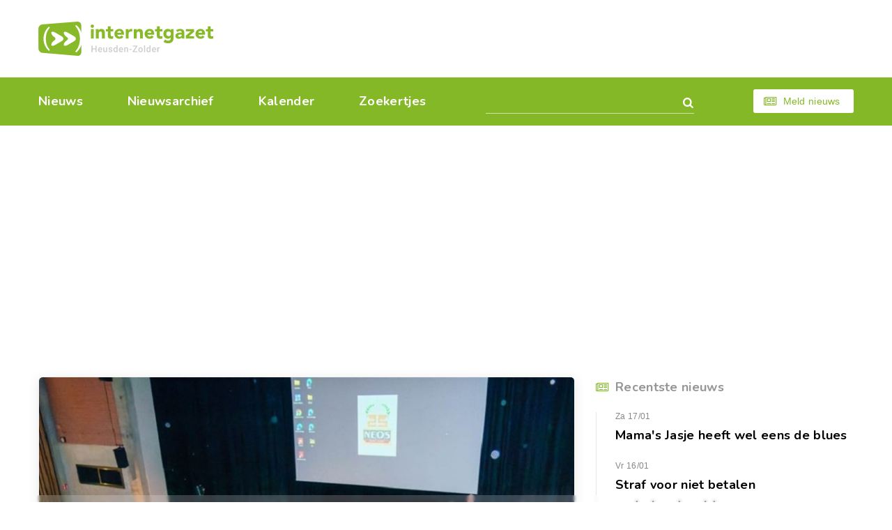

--- FILE ---
content_type: text/html; charset=utf-8
request_url: https://heusden-zolder.eu/neos-heusden-zolder-viert-25ste-verjaardag.aspx
body_size: 4606
content:


<!DOCTYPE html>
<html class="index-page" lang="nl-be">
<head><meta charset="utf-8" /><meta name="viewport" content="width=device-width, initial-scale=1.0" /><meta name="format-detection" content="telephone=no" /><link href="https://fonts.googleapis.com/css?family=Nunito:400,400i,600,600i,700,700i&amp;Roboto:400,400i,500,500i,700,700i" rel="stylesheet" /><link rel="apple-touch-icon" sizes="180x180" href="/apple-touch-icon.png" /><link rel="icon" type="image/png" sizes="32x32" href="/favicon-32x32.png" /><link rel="icon" type="image/png" sizes="16x16" href="/favicon-16x16.png" /><link rel="manifest" href="/site.webmanifest" /><link rel="mask-icon" href="/safari-pinned-tab.svg" color="#87b928" /><meta name="msapplication-TileColor" content="#87b928" /><meta name="theme-color" content="#ffffff" /><link rel="stylesheet" href="css/style14.css" />
    <script src="https://tags.refinery89.com/heusdenzoldereu.js" async></script>
<meta Property="og:title" content="NEOS Heusden-Zolder viert 25ste verjaardag" /><meta property="og:type" content="article" /><meta property="og:url" content="https://www.heusden-zolder.eu/neos-heusden-zolder-viert-25ste-verjaardag.aspx" /><meta property="og:image" content="https://www.heusden-zolder.eu/afb/groot/neos-heusden-zolder-viert-25ste-verjaardag.jpg" /><meta property="og:image:width" content="800" /><meta property="og:image:height" content="533" /><meta property="og:site_name" content="Internetgazet Heusden-Zolder" /><meta property="og:description" content="NEOS Heusden-Zolder vierde zijn 25ste verjaardag. Die begon met een academische zitting in de schouwburg van CC Muze. Na het welkomstwoord van afscheidnemend voorzitter Trudo …" /><meta name="description" lang="nl" content="NEOS Heusden-Zolder vierde zijn 25ste verjaardag. Die begon met een academische zitting in de schouwburg van CC Muze. Na het welkomstwoord van afscheidnemend voorzitter Trudo …" /><title>
	NEOS Heusden-Zolder viert 25ste verjaardag - Internetgazet Heusden-Zolder
</title></head>    
<body>      
    <form name="form1" method="post" action="./neos-heusden-zolder-viert-25ste-verjaardag.aspx" id="form1">
<div>
<input type="hidden" name="__EVENTTARGET" id="__EVENTTARGET" value="" />
<input type="hidden" name="__EVENTARGUMENT" id="__EVENTARGUMENT" value="" />
<input type="hidden" name="__VIEWSTATE" id="__VIEWSTATE" value="/wEPDwUJMjU4MTc0ODE1ZGSKyS9/0pS7LmNrjAb/v/m+Fd7rsv0NhRyJ34N0sKdDvw==" />
</div>

<script type="text/javascript">
//<![CDATA[
var theForm = document.forms['form1'];
if (!theForm) {
    theForm = document.form1;
}
function __doPostBack(eventTarget, eventArgument) {
    if (!theForm.onsubmit || (theForm.onsubmit() != false)) {
        theForm.__EVENTTARGET.value = eventTarget;
        theForm.__EVENTARGUMENT.value = eventArgument;
        theForm.submit();
    }
}
//]]>
</script>


<div>

	<input type="hidden" name="__VIEWSTATEGENERATOR" id="__VIEWSTATEGENERATOR" value="CA0B0334" />
	<input type="hidden" name="__EVENTVALIDATION" id="__EVENTVALIDATION" value="/wEdAAOCMKxbKlNKW8Msrz40jvIv5nXXYQJme0hIBkIlpVL6ziWnsvgxyznDTsUcJq7b2R+HTVjZc1yHX6Ao2+oIbpXTIF3Lp66M85HcTieLT3+rIQ==" />
</div>
    <div id="all">        
        <header id="header">
            <div class="container">
                <div class="top-box">
                    <a href="/" id="logo" title="Home"></a>
                </div>
                <div class="bottom-box">
                    <nav id="nav">
                        <ul>
                            <li ><a href="/">Nieuws</a></li>
                            <li ><a href="/archief/">Nieuwsarchief</a></li>
                            <li ><a href="/kalender/">Kalender</a></li>
                            <li ><a href="/zoekertjes/">Zoekertjes</a></li>
                        </ul>
                        <span class="js-close-nav" title="Close nav">
                            <svg viewBox="0 0 20.68 20.68" width="22px" height="22px"><path fill="#fff" fill-rule="evenodd" d="M12.46,10.34l7.78-7.78A1.5,1.5,0,0,0,18.12.44L10.34,8.22,2.56.44A1.5,1.5,0,0,0,.44,2.56l7.78,7.78L.44,18.12a1.5,1.5,0,0,0,2.12,2.12l7.78-7.78,7.78,7.78a1.5,1.5,0,0,0,2.12-2.12Z"/></svg>
                        </span>
                    </nav>
                    <div class="search-form">
                        <input name="tbGoogle" type="text" id="tbGoogle" class="form-control" onkeydown="javascript:if (event.keyCode == 13) __doPostBack(&#39;lbtnZoeken&#39;,&#39;&#39;)" />
                        <a id="lbtnZoeken" class="search-btn" href="javascript:__doPostBack(&#39;lbtnZoeken&#39;,&#39;&#39;)"></a>
                        <span class="js-close-search" title="Close search">
                            <svg viewBox="0 0 20.68 20.68" width="22px" height="22px"><path fill="#fff" fill-rule="evenodd" d="M12.46,10.34l7.78-7.78A1.5,1.5,0,0,0,18.12.44L10.34,8.22,2.56.44A1.5,1.5,0,0,0,.44,2.56l7.78,7.78L.44,18.12a1.5,1.5,0,0,0,2.12,2.12l7.78-7.78,7.78,7.78a1.5,1.5,0,0,0,2.12-2.12Z"/></svg>
                        </span>
                    </div>
                    <span class="js-open-search" title="Open zoekvak"></span>
                    <script>dom = 'heusden-zolder.eu'; naam = ('internetgazet' + '&#x00040' + dom); document.write('<a class="btn small light-btn font-icon-newspaper" href="&#109;ailto:' + naam + '">Meld nieuws</a>')</script>
                    <span class="js-open-nav" title="Open menu"></span>
                </div>
            </div>
        </header>
        <div id="main-layout">
            <!-- <div class="r89-desktop-header-pushup"></div> -->
            <div class="r89-desktop-billboard-atf"></div>
            <div class="r89-mobile-billboard-top"></div>
            <div class="container">                
                <main id="main">
                    <div class="articles-list"><div class="sub-article-item"><div class="media-box"><img src="/afb/groot/neos-heusden-zolder-viert-25ste-verjaardag.jpg" alt="NEOS Heusden-Zolder viert 25ste verjaardag" /></div><div class="description"><p class="h2"><a href="/neos-heusden-zolder-viert-25ste-verjaardag.aspx">NEOS Heusden-Zolder viert 25ste verjaardag</a></p><p>NEOS Heusden-Zolder vierde zijn <strong>25ste verjaardag</strong>. Die begon met een academische zitting in de schouwburg van CC Muze. Na het welkomstwoord van afscheidnemend voorzitter Trudo Groffi, namen Jacqueline Gils, nationaal voorzitter, Marleen Linsen, voorzitter Neos Limburg, en burgemeester Mario Borremans het woord. De burgmeester had ook een jubileumcheque bij. De sprekers hadden lof voor de werking en gestage groei van Neos Heusden-Zolder. Het doel is senioren als vrienden bijeen te brengen door een gevarieerd, cultureel hoogstaand, sociaal, sportief, aangenaam programma aan te bieden. Er volgde een receptie in de machinezaal opgeluisterd door Geert &amp; Liselotte. In de balzaal gaf Trudo Groffi de voorzittersfakkel door aan D&#233;sir&#233; Gijbels. Na enkele gevatte haiku’s van Richie&nbsp; werd het jaarprogramma voorgesteld. Daarna was het tijd voor een diner, muziek en dans.<em> (foto&#39;s Robrecht Froyman)</em><span class="nr"><span class="hint">78548</span></span></p></div><div class="r89-mobile-video-outstream"></div><div class="r89-desktop-video-outstream"></div><div class="sub-gallery"><a href="/alb/78548/maxi/001.jpg"><img src="/alb/78548/mini/001.jpg" alt="NEOS Heusden-Zolder viert 25ste verjaardag"/></a><a href="/alb/78548/maxi/002.jpg"><img src="/alb/78548/mini/002.jpg" alt="NEOS Heusden-Zolder viert 25ste verjaardag"/></a><a href="/alb/78548/maxi/003.jpg"><img src="/alb/78548/mini/003.jpg" alt="NEOS Heusden-Zolder viert 25ste verjaardag"/></a><a href="/alb/78548/maxi/004.jpg"><img src="/alb/78548/mini/004.jpg" alt="NEOS Heusden-Zolder viert 25ste verjaardag"/></a><a href="/alb/78548/maxi/005.jpg"><img src="/alb/78548/mini/005.jpg" alt="NEOS Heusden-Zolder viert 25ste verjaardag"/></a><a href="/alb/78548/maxi/006.jpg"><img src="/alb/78548/mini/006.jpg" alt="NEOS Heusden-Zolder viert 25ste verjaardag"/></a></div><footer class="article-footer"><time datetime="2023-09-11" class="time">Maandag 11 september 2023</time><div class="share-links"><a title="Delen op Facebook" href="https://www.facebook.com/sharer/sharer.php?u=https://www.heusden-zolder.eu/neos-heusden-zolder-viert-25ste-verjaardag.aspx" class="font-icon-facebook" target="_blank"></a><a title="Delen op Twitter" href="https://twitter.com/share?url=https://www.heusden-zolder.eu/neos-heusden-zolder-viert-25ste-verjaardag.aspx&amp;text=NEOS%20Heusden-Zolder%20viert%2025ste%20verjaardag" class="font-icon-twitter" target="_blank"></a><a title="Doorsturen via e-mail" href="mailto:?subject=NEOS%20Heusden-Zolder%20viert%2025ste%20verjaardag&amp;body=Ik%20heb%20zonet%20dit%20artikel%20gelezen%20op%20de%20Internetgazet%3a%20http%3a%2f%2fwww.heusden-zolder.eu%2fneos-heusden-zolder-viert-25ste-verjaardag.aspx" class="font-icon-mail"></a></div></footer></div></div>
                    
                </main>
                <aside id="aside">
                    <div class="aside-item"><p class="h5 font-icon-newspaper">Recentste nieuws</p><ul class="recent-news"><li><time datetime="2026-01-17" class="time">Za 17/01</time><p class="title"><a href="/mama-s-jasje-heeft-wel-eens-de-blues.aspx">Mama's Jasje  heeft wel eens  de blues</a></p></li><li><time datetime="2026-01-16" class="time">Vr 16/01</time><p class="title"><a href="/straf-voor-niet-betalen-onderhoudsgeld.aspx">Straf voor niet betalen onderhoudsgeld</a></p></li><li><time datetime="2026-01-16" class="time">Vr 16/01</time><p class="title"><a href="/neos-pronkt-met-award-op-nieuwjaarsviering.aspx">Neos pronkt met award op nieuwjaarsviering</a></p></li><li><time datetime="2026-01-16" class="time">Vr 16/01</time><p class="title"><a href="/win-vrijkaarten-voor-the-night-of-the-locals.aspx">Win vrijkaarten voor The Night of the Locals</a></p></li></ul></div>             
                    
                    <div class="r89-desktop-hpa-atf"></div>
                                                                
                    
                    
                                        
                </aside>
            </div>
        </div>
        <div id="to-top-box">
            <div class="container">
                <span id="to-top"></span>
            </div>
        </div>
        <div id="indent"></div>
    </div>
    <footer id="footer">
        <div class="container">
            <ul class="footer-nav">
                <li><a href="/contacteer-de-internetgazet.aspx" title="Contact Internetgazet Heusden-Zolder">Contacteer ons</a></li>
                <li><a href="/adverteer.aspx" title="Advertenties Internetgazet Heusden-Zolder">Adverteer</a></li>
                <li><a href="/over-de-internetgazet.aspx" title="Over Internetgazet Heusden-Zolder">Over deze site</a></li>
                <li><a href="/cookies-en-privacy.aspx">Cookies &amp; Privacy</a></li>
                <li> <a href="/noodnummers-politie-wachtdienst-dokter-apotheker.aspx" title="Info Heusden-Zolder">Gemeente-info & links</a></li>
            </ul>
            <div class="social-links">
                <a href="https://www.facebook.com/heusden.zolder.eu/" class="font-icon-facebook-official" target="_blank">Discussieer mee op Facebook</a>
            </div>
            <div class="copy-box">
                <p>&copy; Reponews - <a href="/over-de-internetgazet.aspx#copyright">Op de artikels en foto’s rust copyright</a> - Site: <a href="http://www.webstylers.be/">Webstylers</a></p>
            </div>            
        </div>        
    </footer>
    <div class="r89-desktop-pushup"></div>
    <div class="r89-mobile-pushup"></div>
</form>
    <script src="/js/jquery-3.3.1.min.js"></script>
    <script src="/js/modernizr.custom.js"></script>
    <script src="/js/jquery.responsImg.min.js"></script>
    <script src="/js/swiper.min.js"></script>
    <script src="/js/equalheight.min.js"></script>
    <script src="/js/lightgallery-all.min.js"></script>
    <script src="/js/jquery.lazy.min.js"></script>
    <script src="/js/main2.js"></script>
</body>
</html>